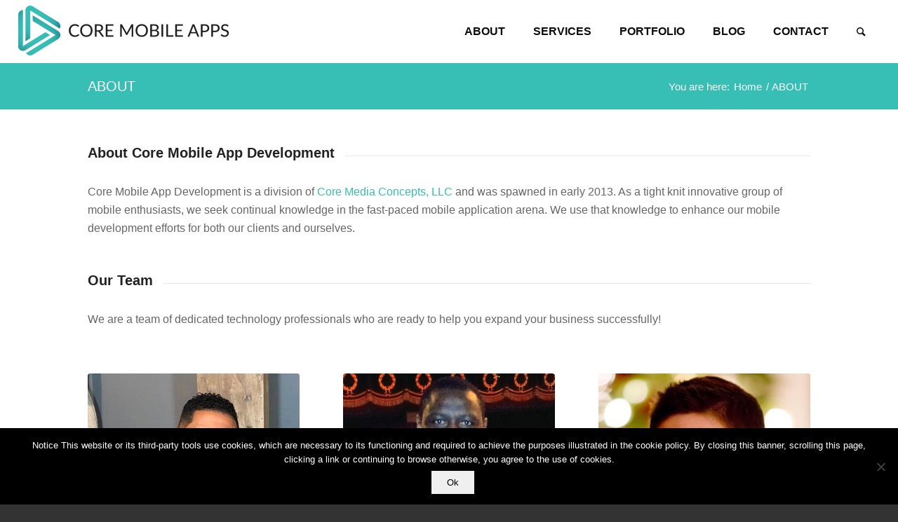

--- FILE ---
content_type: text/html; charset=UTF-8
request_url: https://www.coremobileapps.com/about/
body_size: 22740
content:
<!DOCTYPE html>
<html lang="en-US" prefix="og: https://ogp.me/ns#" class="html_stretched responsive av-preloader-disabled av-default-lightbox  html_header_top html_logo_left html_main_nav_header html_menu_right html_slim html_header_sticky html_header_shrinking html_header_topbar_active html_mobile_menu_phone html_header_searchicon html_content_align_center html_header_unstick_top html_header_stretch html_minimal_header html_av-submenu-hidden html_av-submenu-display-click html_av-overlay-side html_av-overlay-side-classic html_av-submenu-noclone html_entry_id_1195 av-cookies-no-cookie-consent av-no-preview html_text_menu_active">
<head>
<meta charset="UTF-8" />
<meta name="robots" content="index, follow" />


<!-- mobile setting -->
<meta name="viewport" content="width=device-width, initial-scale=1">

<!-- Scripts/CSS and wp_head hook -->
<link href="https://coronabar-53eb.kxcdn.com" rel="preconnect"><link href="https://fonts.googleapis.com" rel="preconnect" crossorigin><link href="https://cdn.statically.io" rel="preconnect"><link href="https://www.bark.com" rel="preconnect"><link href="https://widget.clutch.co" rel="preconnect"><link href="https://www.google.com" rel="preconnect"><link href="https://fonts.gstatic.com" rel="preconnect" crossorigin><link href="https://www.gstatic.com" rel="preconnect"><link href="https://www.google-analytics.com" rel="preconnect"><link href="https://s3-eu-west-1.amazonaws.com" rel="preconnect">
<!-- Search Engine Optimization by Rank Math - https://rankmath.com/ -->
<title>ABOUT - Core Mobile App Development</title>
<meta name="description" content="Core Mobile App Development is a division of Core Media Concepts, LLC and was spawned in early 2013. As a tight knit innovative group of mobile, enthusiasts, we"/>
<meta name="robots" content="follow, index, max-snippet:-1, max-video-preview:-1, max-image-preview:large"/>
<link rel="canonical" href="https://www.coremobileapps.com/about/" />
<meta property="og:locale" content="en_US" />
<meta property="og:type" content="article" />
<meta property="og:title" content="ABOUT - Core Mobile App Development" />
<meta property="og:description" content="Core Mobile App Development is a division of Core Media Concepts, LLC and was spawned in early 2013. As a tight knit innovative group of mobile, enthusiasts, we" />
<meta property="og:url" content="https://www.coremobileapps.com/about/" />
<meta property="og:updated_time" content="2024-07-06T05:48:34+00:00" />
<meta property="article:published_time" content="2013-04-05T16:38:18+00:00" />
<meta property="article:modified_time" content="2024-07-06T05:48:34+00:00" />
<meta name="twitter:card" content="summary_large_image" />
<meta name="twitter:title" content="ABOUT - Core Mobile App Development" />
<meta name="twitter:description" content="Core Mobile App Development is a division of Core Media Concepts, LLC and was spawned in early 2013. As a tight knit innovative group of mobile, enthusiasts, we" />
<meta name="twitter:label1" content="Time to read" />
<meta name="twitter:data1" content="7 minutes" />
<script type="application/ld+json" class="rank-math-schema">{"@context":"https://schema.org","@graph":[{"@type":"Organization","@id":"https://www.coremobileapps.com/#organization","name":"Core Mobile App Development","url":"https://www.coremobileapps.com"},{"@type":"WebSite","@id":"https://www.coremobileapps.com/#website","url":"https://www.coremobileapps.com","publisher":{"@id":"https://www.coremobileapps.com/#organization"},"inLanguage":"en-US"},{"@type":"WebPage","@id":"https://www.coremobileapps.com/about/#webpage","url":"https://www.coremobileapps.com/about/","name":"ABOUT - Core Mobile App Development","datePublished":"2013-04-05T16:38:18+00:00","dateModified":"2024-07-06T05:48:34+00:00","isPartOf":{"@id":"https://www.coremobileapps.com/#website"},"inLanguage":"en-US"},{"@type":"Person","@id":"https://www.coremobileapps.com/author/willmanuel/","name":"Will Manuel","url":"https://www.coremobileapps.com/author/willmanuel/","image":{"@type":"ImageObject","@id":"https://secure.gravatar.com/avatar/aad09b79876ba333a77c901e002603888c9f7febad51f89f575b4cdffefd3661?s=96&amp;d=mm&amp;r=g","url":"https://secure.gravatar.com/avatar/aad09b79876ba333a77c901e002603888c9f7febad51f89f575b4cdffefd3661?s=96&amp;d=mm&amp;r=g","caption":"Will Manuel","inLanguage":"en-US"},"worksFor":{"@id":"https://www.coremobileapps.com/#organization"}},{"@type":"Article","headline":"ABOUT - Core Mobile App Development","datePublished":"2013-04-05T16:38:18+00:00","dateModified":"2024-07-06T05:48:34+00:00","author":{"@id":"https://www.coremobileapps.com/author/willmanuel/","name":"Will Manuel"},"publisher":{"@id":"https://www.coremobileapps.com/#organization"},"description":"Core Mobile App Development is a division of Core Media Concepts, LLC and was spawned in early 2013. As a tight knit innovative group of mobile, enthusiasts, we","name":"ABOUT - Core Mobile App Development","@id":"https://www.coremobileapps.com/about/#richSnippet","isPartOf":{"@id":"https://www.coremobileapps.com/about/#webpage"},"inLanguage":"en-US","mainEntityOfPage":{"@id":"https://www.coremobileapps.com/about/#webpage"}}]}</script>
<!-- /Rank Math WordPress SEO plugin -->

<link rel="alternate" type="application/rss+xml" title="Core Mobile App Development &raquo; Feed" href="https://www.coremobileapps.com/feed/" />
<link rel="alternate" type="application/rss+xml" title="Core Mobile App Development &raquo; Comments Feed" href="https://www.coremobileapps.com/comments/feed/" />
<link rel="alternate" title="oEmbed (JSON)" type="application/json+oembed" href="https://www.coremobileapps.com/wp-json/oembed/1.0/embed?url=https%3A%2F%2Fwww.coremobileapps.com%2Fabout%2F" />
<link rel="alternate" title="oEmbed (XML)" type="text/xml+oembed" href="https://www.coremobileapps.com/wp-json/oembed/1.0/embed?url=https%3A%2F%2Fwww.coremobileapps.com%2Fabout%2F&#038;format=xml" />
		<!-- This site uses the Google Analytics by MonsterInsights plugin v9.11.0 - Using Analytics tracking - https://www.monsterinsights.com/ -->
							<script  data-cfasync="false" data-wpfc-render="false" type="text/javascript" async data-type="lazy" data-src="//www.googletagmanager.com/gtag/js?id=G-RWGXGPET3Y"></script>
			<script data-cfasync="false" data-wpfc-render="false" type="text/javascript" data-type="lazy" data-src="[data-uri]"></script>
							<!-- / Google Analytics by MonsterInsights -->
		
<!-- google webfont font replacement -->

			<script type='text/javascript' data-type="lazy" data-src="[data-uri]"></script>
			<style id='wp-img-auto-sizes-contain-inline-css' type='text/css'>
img:is([sizes=auto i],[sizes^="auto," i]){contain-intrinsic-size:3000px 1500px}
/*# sourceURL=wp-img-auto-sizes-contain-inline-css */
</style>
<link rel='stylesheet' id='fluentform-elementor-widget-css' href='https://www.coremobileapps.com/wp-content/plugins/fluentform/assets/css/fluent-forms-elementor-widget.css?ver=6.1.12' type='text/css' media='all' />
<style id='wp-emoji-styles-inline-css' type='text/css'>

	img.wp-smiley, img.emoji {
		display: inline !important;
		border: none !important;
		box-shadow: none !important;
		height: 1em !important;
		width: 1em !important;
		margin: 0 0.07em !important;
		vertical-align: -0.1em !important;
		background: none !important;
		padding: 0 !important;
	}
/*# sourceURL=wp-emoji-styles-inline-css */
</style>
<link rel='stylesheet' id='wpzoom-social-icons-block-style-css' href='https://www.coremobileapps.com/wp-content/plugins/social-icons-widget-by-wpzoom/block/dist/style-wpzoom-social-icons.css?ver=4.5.3' type='text/css' media='all' />
<link rel='stylesheet' id='contact-form-7-css' href='https://www.coremobileapps.com/wp-content/plugins/contact-form-7/includes/css/styles.css?ver=6.1.4' type='text/css' media='all' />
<link rel='stylesheet' id='cookie-notice-front-css' href='https://www.coremobileapps.com/wp-content/plugins/cookie-notice/css/front.min.css?ver=2.5.11' type='text/css' media='all' />
<link rel='stylesheet' id='wpzoom-social-icons-socicon-css' href='https://www.coremobileapps.com/wp-content/plugins/social-icons-widget-by-wpzoom/assets/css/wpzoom-socicon.css?ver=1767246041' type='text/css' media='all' />
<link rel='stylesheet' id='wpzoom-social-icons-genericons-css' href='https://www.coremobileapps.com/wp-content/plugins/social-icons-widget-by-wpzoom/assets/css/genericons.css?ver=1767246041' type='text/css' media='all' />
<link rel='stylesheet' id='wpzoom-social-icons-academicons-css' href='https://www.coremobileapps.com/wp-content/plugins/social-icons-widget-by-wpzoom/assets/css/academicons.min.css?ver=1767246041' type='text/css' media='all' />
<link rel='stylesheet' id='wpzoom-social-icons-font-awesome-3-css' href='https://www.coremobileapps.com/wp-content/plugins/social-icons-widget-by-wpzoom/assets/css/font-awesome-3.min.css?ver=1767246041' type='text/css' media='all' />
<link rel='stylesheet' id='dashicons-css' href='https://www.coremobileapps.com/wp-includes/css/dashicons.min.css?ver=6.9' type='text/css' media='all' />
<link rel='stylesheet' id='wpzoom-social-icons-styles-css' href='https://www.coremobileapps.com/wp-content/plugins/social-icons-widget-by-wpzoom/assets/css/wpzoom-social-icons-styles.css?ver=1767246041' type='text/css' media='all' />
<link rel='stylesheet' id='elementor-frontend-css' href='https://www.coremobileapps.com/wp-content/plugins/elementor/assets/css/frontend.min.css?ver=3.34.0' type='text/css' media='all' />
<link rel='stylesheet' id='eael-general-css' href='https://www.coremobileapps.com/wp-content/plugins/essential-addons-for-elementor-lite/assets/front-end/css/view/general.min.css?ver=6.5.8' type='text/css' media='all' />
<link rel='preload' as='font'  id='wpzoom-social-icons-font-academicons-woff2-css' href='https://www.coremobileapps.com/wp-content/plugins/social-icons-widget-by-wpzoom/assets/font/academicons.woff2?v=1.9.2'  type='font/woff2' crossorigin />
<link rel='preload' as='font'  id='wpzoom-social-icons-font-fontawesome-3-woff2-css' href='https://www.coremobileapps.com/wp-content/plugins/social-icons-widget-by-wpzoom/assets/font/fontawesome-webfont.woff2?v=4.7.0'  type='font/woff2' crossorigin />
<link rel='preload' as='font'  id='wpzoom-social-icons-font-genericons-woff-css' href='https://www.coremobileapps.com/wp-content/plugins/social-icons-widget-by-wpzoom/assets/font/Genericons.woff'  type='font/woff' crossorigin />
<link rel='preload' as='font'  id='wpzoom-social-icons-font-socicon-woff2-css' href='https://www.coremobileapps.com/wp-content/plugins/social-icons-widget-by-wpzoom/assets/font/socicon.woff2?v=4.5.3'  type='font/woff2' crossorigin />
<link rel='stylesheet' id='avia-merged-styles-css' href='https://www.coremobileapps.com/wp-content/uploads/dynamic_avia/avia-merged-styles-1e284547fa4ef3a54ef96c5f3d36beb3---5fdcb0e28e606.css' type='text/css' media='all' />
<script type="text/javascript" src="https://www.coremobileapps.com/wp-includes/js/jquery/jquery.min.js?ver=3.7.1" id="jquery-core-js"></script>
<script type="text/javascript" src="https://www.coremobileapps.com/wp-includes/js/jquery/jquery-migrate.min.js?ver=3.4.1" id="jquery-migrate-js"></script>
<script type="text/javascript" id="monsterinsights-frontend-script-js" async="async" data-wp-strategy="async" data-type="lazy" data-src="https://www.coremobileapps.com/wp-content/plugins/google-analytics-for-wordpress/assets/js/frontend-gtag.min.js?ver=9.11.0"></script>
<script data-cfasync="false" data-wpfc-render="false" type="text/javascript" id='monsterinsights-frontend-script-js-extra'>/* <![CDATA[ */
var monsterinsights_frontend = {"js_events_tracking":"true","download_extensions":"doc,pdf,ppt,zip,xls,docx,pptx,xlsx","inbound_paths":"[]","home_url":"https:\/\/www.coremobileapps.com","hash_tracking":"false","v4_id":"G-RWGXGPET3Y"};/* ]]> */
</script>
<script type="text/javascript" id="cookie-notice-front-js-before">
/* <![CDATA[ */
var cnArgs = {"ajaxUrl":"https:\/\/www.coremobileapps.com\/wp-admin\/admin-ajax.php","nonce":"d837aa1012","hideEffect":"fade","position":"bottom","onScroll":false,"onScrollOffset":100,"onClick":false,"cookieName":"cookie_notice_accepted","cookieTime":2592000,"cookieTimeRejected":2592000,"globalCookie":false,"redirection":false,"cache":false,"revokeCookies":false,"revokeCookiesOpt":"automatic"};

//# sourceURL=cookie-notice-front-js-before
/* ]]> */
</script>
<script type="text/javascript" src="https://www.coremobileapps.com/wp-content/plugins/cookie-notice/js/front.min.js?ver=2.5.11" id="cookie-notice-front-js"></script>
<link rel="https://api.w.org/" href="https://www.coremobileapps.com/wp-json/" /><link rel="alternate" title="JSON" type="application/json" href="https://www.coremobileapps.com/wp-json/wp/v2/pages/1195" /><link rel="EditURI" type="application/rsd+xml" title="RSD" href="https://www.coremobileapps.com/xmlrpc.php?rsd" />
<meta name="generator" content="WordPress 6.9" />
<link rel='shortlink' href='https://www.coremobileapps.com/?p=1195' />
<link rel="profile" href="http://gmpg.org/xfn/11" />
<link rel="alternate" type="application/rss+xml" title="Core Mobile App Development RSS2 Feed" href="https://www.coremobileapps.com/feed/" />
<link rel="pingback" href="https://www.coremobileapps.com/xmlrpc.php" />
<!--[if lt IE 9]><script src="https://www.coremobileapps.com/wp-content/themes/enfold/js/html5shiv.js"></script><![endif]-->
<link rel="icon" href="https://www.coremobileapps.com/wp-content/uploads/favicon.png" type="image/png">
<meta name="generator" content="Elementor 3.34.0; features: e_font_icon_svg, additional_custom_breakpoints; settings: css_print_method-external, google_font-enabled, font_display-auto">
			<style>
				.e-con.e-parent:nth-of-type(n+4):not(.e-lazyloaded):not(.e-no-lazyload),
				.e-con.e-parent:nth-of-type(n+4):not(.e-lazyloaded):not(.e-no-lazyload) * {
					background-image: none !important;
				}
				@media screen and (max-height: 1024px) {
					.e-con.e-parent:nth-of-type(n+3):not(.e-lazyloaded):not(.e-no-lazyload),
					.e-con.e-parent:nth-of-type(n+3):not(.e-lazyloaded):not(.e-no-lazyload) * {
						background-image: none !important;
					}
				}
				@media screen and (max-height: 640px) {
					.e-con.e-parent:nth-of-type(n+2):not(.e-lazyloaded):not(.e-no-lazyload),
					.e-con.e-parent:nth-of-type(n+2):not(.e-lazyloaded):not(.e-no-lazyload) * {
						background-image: none !important;
					}
				}
			</style>
			
<!-- To speed up the rendering and to display the site as fast as possible to the user we include some styles and scripts for above the fold content inline -->
<script type="text/javascript">'use strict';var avia_is_mobile=!1;if(/Android|webOS|iPhone|iPad|iPod|BlackBerry|IEMobile|Opera Mini/i.test(navigator.userAgent)&&'ontouchstart' in document.documentElement){avia_is_mobile=!0;document.documentElement.className+=' avia_mobile '}
else{document.documentElement.className+=' avia_desktop '};document.documentElement.className+=' js_active ';(function(){var e=['-webkit-','-moz-','-ms-',''],n='';for(var t in e){if(e[t]+'transform' in document.documentElement.style){document.documentElement.className+=' avia_transform ';n=e[t]+'transform'};if(e[t]+'perspective' in document.documentElement.style)document.documentElement.className+=' avia_transform3d '};if(typeof document.getElementsByClassName=='function'&&typeof document.documentElement.getBoundingClientRect=='function'&&avia_is_mobile==!1){if(n&&window.innerHeight>0){setTimeout(function(){var e=0,o={},a=0,t=document.getElementsByClassName('av-parallax'),i=window.pageYOffset||document.documentElement.scrollTop;for(e=0;e<t.length;e++){t[e].style.top='0px';o=t[e].getBoundingClientRect();a=Math.ceil((window.innerHeight+i-o.top)*0.3);t[e].style[n]='translate(0px, '+a+'px)';t[e].style.top='auto';t[e].className+=' enabled-parallax '}},50)}}})();</script><style id="sccss">/* Enter Your Custom CSS Here */
.title_container .breadcrumb{
  font-size:15px !important;
}
.title_container .main-title{
  font-size:20px !important;
}
.cn-button.bootstrap{
  background: #37bfb6;
}</style><style type='text/css'>
@font-face {font-family: 'entypo-fontello'; font-weight: normal; font-style: normal; font-display: auto;
src: url('https://www.coremobileapps.com/wp-content/themes/enfold/config-templatebuilder/avia-template-builder/assets/fonts/entypo-fontello.woff2') format('woff2'),
url('https://www.coremobileapps.com/wp-content/themes/enfold/config-templatebuilder/avia-template-builder/assets/fonts/entypo-fontello.woff') format('woff'),
url('https://www.coremobileapps.com/wp-content/themes/enfold/config-templatebuilder/avia-template-builder/assets/fonts/entypo-fontello.ttf') format('truetype'), 
url('https://www.coremobileapps.com/wp-content/themes/enfold/config-templatebuilder/avia-template-builder/assets/fonts/entypo-fontello.svg#entypo-fontello') format('svg'),
url('https://www.coremobileapps.com/wp-content/themes/enfold/config-templatebuilder/avia-template-builder/assets/fonts/entypo-fontello.eot'),
url('https://www.coremobileapps.com/wp-content/themes/enfold/config-templatebuilder/avia-template-builder/assets/fonts/entypo-fontello.eot?#iefix') format('embedded-opentype');
} #top .avia-font-entypo-fontello, body .avia-font-entypo-fontello, html body [data-av_iconfont='entypo-fontello']:before{ font-family: 'entypo-fontello'; }
</style>

<!--
Debugging Info for Theme support: 

Theme: Enfold
Version: 4.7.6.4
Installed: enfold
AviaFramework Version: 5.0
AviaBuilder Version: 4.7.6.4
aviaElementManager Version: 1.0.1
ML:256-PU:125-PLA:24
WP:6.9
Compress: CSS:all theme files - JS:all theme files
Updates: enabled - deprecated Envato API - register Envato Token
PLAu:21
-->
</head>




<body id="top" class="wp-singular page-template-default page page-id-1195 wp-theme-enfold  rtl_columns stretched lato cookies-not-set elementor-default elementor-kit-4079" itemscope="itemscope" itemtype="https://schema.org/WebPage" >

	
	<div id='wrap_all'>

	
<header id='header' class='all_colors header_color light_bg_color  av_header_top av_logo_left av_main_nav_header av_menu_right av_slim av_header_sticky av_header_shrinking av_header_stretch av_mobile_menu_phone av_header_searchicon av_header_unstick_top av_minimal_header av_bottom_nav_disabled  av_alternate_logo_active av_header_border_disabled'  role="banner" itemscope="itemscope" itemtype="https://schema.org/WPHeader" >

		<div id='header_meta' class='container_wrap container_wrap_meta  av_secondary_right av_extra_header_active av_entry_id_1195'>
		
			      <div class='container'>
			      			      </div>
		</div>

		<div  id='header_main' class='container_wrap container_wrap_logo'>
	
        <div class='container av-logo-container'><div class='inner-container'><span class='logo'><a href='https://www.coremobileapps.com/'><img height="100" width="300" src='[data-uri]' alt='Core Mobile App Development' title='' data-loading="lazy" data-src="https://www.coremobileapps.com/wp-content/uploads/3-300x71.png" /></a></span><nav class='main_menu' data-selectname='Select a page'  role="navigation" itemscope="itemscope" itemtype="https://schema.org/SiteNavigationElement" ><div class="avia-menu av-main-nav-wrap"><ul id="avia-menu" class="menu av-main-nav"><li id="menu-item-1359" class="menu-item menu-item-type-post_type menu-item-object-page current-menu-item page_item page-item-1195 current_page_item menu-item-top-level menu-item-top-level-1"><a href="https://www.coremobileapps.com/about/" itemprop="url"><span class="avia-bullet"></span><span class="avia-menu-text">ABOUT</span><span class="avia-menu-fx"><span class="avia-arrow-wrap"><span class="avia-arrow"></span></span></span></a></li>
<li id="menu-item-1882" class="menu-item menu-item-type-custom menu-item-object-custom menu-item-has-children menu-item-top-level menu-item-top-level-2"><a href="#" itemprop="url"><span class="avia-bullet"></span><span class="avia-menu-text">SERVICES</span><span class="avia-menu-fx"><span class="avia-arrow-wrap"><span class="avia-arrow"></span></span></span></a>


<ul class="sub-menu">
	<li id="menu-item-1556" class="menu-item menu-item-type-post_type menu-item-object-page"><a href="https://www.coremobileapps.com/mobile-app-development/" itemprop="url"><span class="avia-bullet"></span><span class="avia-menu-text">Mobile App Development</span></a></li>
	<li id="menu-item-4480" class="menu-item menu-item-type-post_type menu-item-object-page"><a href="https://www.coremobileapps.com/media-publishing/" itemprop="url"><span class="avia-bullet"></span><span class="avia-menu-text">Media Publishing</span></a></li>
	<li id="menu-item-3400" class="menu-item menu-item-type-post_type menu-item-object-page"><a href="https://www.coremobileapps.com/search-engine-optimization/" itemprop="url"><span class="avia-bullet"></span><span class="avia-menu-text">Search Engine Optimization</span></a></li>
	<li id="menu-item-1414" class="menu-item menu-item-type-post_type menu-item-object-page"><a href="https://www.coremobileapps.com/mobile-responsive-web-design/" itemprop="url"><span class="avia-bullet"></span><span class="avia-menu-text">Mobile Responsive Web Design</span></a></li>
</ul>
</li>
<li id="menu-item-1991" class="menu-item menu-item-type-post_type menu-item-object-page menu-item-top-level menu-item-top-level-3"><a href="https://www.coremobileapps.com/portfolio/" itemprop="url"><span class="avia-bullet"></span><span class="avia-menu-text">PORTFOLIO</span><span class="avia-menu-fx"><span class="avia-arrow-wrap"><span class="avia-arrow"></span></span></span></a></li>
<li id="menu-item-1531" class="menu-item menu-item-type-post_type menu-item-object-page menu-item-mega-parent  menu-item-top-level menu-item-top-level-4"><a href="https://www.coremobileapps.com/blog/" itemprop="url"><span class="avia-bullet"></span><span class="avia-menu-text">BLOG</span><span class="avia-menu-fx"><span class="avia-arrow-wrap"><span class="avia-arrow"></span></span></span></a></li>
<li id="menu-item-1361" class="menu-item menu-item-type-post_type menu-item-object-page menu-item-top-level menu-item-top-level-5"><a href="https://www.coremobileapps.com/contact/" itemprop="url"><span class="avia-bullet"></span><span class="avia-menu-text">CONTACT</span><span class="avia-menu-fx"><span class="avia-arrow-wrap"><span class="avia-arrow"></span></span></span></a></li>
<li id="menu-item-search" class="noMobile menu-item menu-item-search-dropdown menu-item-avia-special"><a aria-label="Search" href="?s=" rel="nofollow" data-avia-search-tooltip="&lt;form role=&quot;search&quot; action=&quot;https://www.coremobileapps.com/&quot; id=&quot;searchform&quot; method=&quot;get&quot; class=&quot;&quot;&gt;	&lt;div&gt;		&lt;input type=&quot;submit&quot; value=&quot;&quot; id=&quot;searchsubmit&quot; class=&quot;button avia-font-entypo-fontello&quot; /&gt;		&lt;input type=&quot;text&quot; id=&quot;s&quot; name=&quot;s&quot; value=&quot;&quot; placeholder=&#039;Search&#039; /&gt;			&lt;/div&gt;&lt;/form&gt;" aria-hidden='false' data-av_icon='' data-av_iconfont='entypo-fontello'><span class="avia_hidden_link_text">Search</span></a></li><li class="av-burger-menu-main menu-item-avia-special">
	        			<a href="#" aria-label="Menu" aria-hidden="false">
							<span class="av-hamburger av-hamburger--spin av-js-hamburger">
								<span class="av-hamburger-box">
						          <span class="av-hamburger-inner"></span>
						          <strong>Menu</strong>
								</span>
							</span>
							<span class="avia_hidden_link_text">Menu</span>
						</a>
	        		   </li></ul></div></nav></div> </div> 
		<!-- end container_wrap-->
		</div>
		<div class='header_bg'></div>

<!-- end header -->
</header>
		
	<div id='main' class='all_colors' data-scroll-offset='88'>

	<div class='stretch_full container_wrap alternate_color light_bg_color title_container'><div class='container'><h1 class='main-title entry-title'><a href='https://www.coremobileapps.com/about/' rel='bookmark' title='Permanent Link: ABOUT'  itemprop="headline" >ABOUT</a></h1><div class="breadcrumb breadcrumbs avia-breadcrumbs"><div class="breadcrumb-trail" ><span class="trail-before"><span class="breadcrumb-title">You are here:</span></span> <span  itemscope="itemscope" itemtype="https://schema.org/BreadcrumbList" ><span  itemscope="itemscope" itemtype="https://schema.org/ListItem" itemprop="itemListElement" ><a itemprop="url" href="https://www.coremobileapps.com" title="Core Mobile App Development" rel="home" class="trail-begin"><span itemprop="name">Home</span></a><span itemprop="position" class="hidden">1</span></span></span> <span class="sep">/</span> <span class="trail-end">ABOUT</span></div></div></div></div><div   class='main_color container_wrap_first container_wrap fullsize' style=' '  ><div class='container' ><main  role="main" itemprop="mainContentOfPage"  class='template-page content  av-content-full alpha units'><div class='post-entry post-entry-type-page post-entry-1195'><div class='entry-content-wrapper clearfix'><div  style='padding-bottom:10px; ' class='av-special-heading av-special-heading-h3    avia-builder-el-0  el_before_av_textblock  avia-builder-el-first'><h3 class='av-special-heading-tag'  itemprop="headline"  >About Core Mobile App Development</h3><div class='special-heading-border'><div class='special-heading-inner-border' ></div></div></div>
<section class="av_textblock_section"  itemscope="itemscope" itemtype="https://schema.org/CreativeWork" ><div class='avia_textblock'   itemprop="text" ><p>Core Mobile App Development is a division of <a title="Core Media Concepts" href="http://coremediaconcepts.com" target="_blank" rel="noopener noreferrer">Core Media Concepts, LLC</a> and was spawned in early 2013. As a tight knit innovative group of mobile enthusiasts, we seek continual knowledge in the fast-paced mobile application arena. We use that knowledge to enhance our mobile development efforts for both our clients and ourselves.</p>
</div></section>
<div  style='padding-bottom:10px; ' class='av-special-heading av-special-heading-h3    avia-builder-el-2  el_after_av_textblock  el_before_av_textblock'><h3 class='av-special-heading-tag'  itemprop="headline"  >Our Team</h3><div class='special-heading-border'><div class='special-heading-inner-border' ></div></div></div>
<section class="av_textblock_section"  itemscope="itemscope" itemtype="https://schema.org/CreativeWork" ><div class='avia_textblock'   itemprop="text" ><p>We are a team of dedicated technology professionals who are ready to help you expand your business successfully!</p>
</div></section>
<div class="flex_column av_one_third  flex_column_div first  avia-builder-el-4  el_after_av_textblock  el_before_av_one_third  column-top-margin" ><section  class='avia-team-member   avia-builder-el-5  avia-builder-el-no-sibling'  itemscope="itemscope" itemtype="https://schema.org/Person" ><div class='team-img-container'><img class='wp-image-3296 avia-img-lazy-loading-not-3296 avia_image avia_image_team' src='[data-uri]' alt='Will M.'  itemprop="image" data-loading="lazy" data-src="https://www.coremobileapps.com/wp-content/uploads/cma-about.jpg"  /></div><h3 class='team-member-name'    itemprop="name" >Will M.</h3><div class='team-member-job-title'   itemprop="jobTitle" >President</div><span class='hidden team-member-affiliation'  itemprop="affiliation" >Core Mobile App Development</span></section></div>
<div class="flex_column av_one_third  flex_column_div av-zero-column-padding   avia-builder-el-6  el_after_av_one_third  el_before_av_one_third  column-top-margin" style='border-radius:0px; '><section  class='avia-team-member   avia-builder-el-7  avia-builder-el-no-sibling'  itemscope="itemscope" itemtype="https://schema.org/Person" ><div class='team-img-container'><img class='wp-image-2527 avia-img-lazy-loading-not-2527 avia_image avia_image_team' src='[data-uri]' alt='Michael Fiifi D.'  itemprop="image" data-loading="lazy" data-src="https://www.coremobileapps.com/wp-content/uploads/fiifi-headshot-e1531276796683.jpg"  /></div><h3 class='team-member-name'    itemprop="name" >Michael Fiifi D.</h3><div class='team-member-job-title'   itemprop="jobTitle" >VP - Product(Web & Mobile)</div><span class='hidden team-member-affiliation'  itemprop="affiliation" >Core Mobile App Development</span></section></div>
<div class="flex_column av_one_third  flex_column_div av-zero-column-padding   avia-builder-el-8  el_after_av_one_third  el_before_av_one_third  column-top-margin" style='border-radius:0px; '><section  class='avia-team-member   avia-builder-el-9  avia-builder-el-no-sibling'  itemscope="itemscope" itemtype="https://schema.org/Person" ><div class='team-img-container'><img class='wp-image-2473 avia-img-lazy-loading-not-2473 avia_image avia_image_team' src='[data-uri]' alt='Luke R.'  itemprop="image" data-loading="lazy" data-src="https://www.coremobileapps.com/wp-content/uploads/luke-robins.jpg"  /></div><h3 class='team-member-name'    itemprop="name" >Luke R.</h3><div class='team-member-job-title'   itemprop="jobTitle" >Sr. Web App Developer</div><span class='hidden team-member-affiliation'  itemprop="affiliation" >Core Mobile App Development</span></section></div>
<div class="flex_column av_one_third  flex_column_div av-zero-column-padding first  avia-builder-el-10  el_after_av_one_third  el_before_av_one_third  column-top-margin" style='border-radius:0px; '><section  class='avia-team-member   avia-builder-el-11  avia-builder-el-no-sibling'  itemscope="itemscope" itemtype="https://schema.org/Person" ><div class='team-img-container'><img class='wp-image-2468 avia-img-lazy-loading-not-2468 avia_image avia_image_team' src='[data-uri]' alt='Josh L.'  itemprop="image" data-loading="lazy" data-src="https://www.coremobileapps.com/wp-content/uploads/josh-lewis-2.jpg"  /></div><h3 class='team-member-name'    itemprop="name" >Josh L.</h3><div class='team-member-job-title'   itemprop="jobTitle" >Sr Mobile App Developer</div><span class='hidden team-member-affiliation'  itemprop="affiliation" >Core Mobile App Development</span></section></div>
<div class="flex_column av_one_third  flex_column_div av-zero-column-padding   avia-builder-el-12  el_after_av_one_third  el_before_av_one_third  column-top-margin" style='border-radius:0px; '><section  class='avia-team-member   avia-builder-el-13  avia-builder-el-no-sibling'  itemscope="itemscope" itemtype="https://schema.org/Person" ><div class='team-img-container'><img class='wp-image-2805 avia-img-lazy-loading-not-2805 avia_image avia_image_team' src='[data-uri]' alt='Ile J.'  itemprop="image" data-loading="lazy" data-src="https://www.coremobileapps.com/wp-content/uploads/ile-profile.jpg"  /></div><h3 class='team-member-name'    itemprop="name" >Ile J.</h3><div class='team-member-job-title'   itemprop="jobTitle" >Mobile UI/UX Specialist</div><span class='hidden team-member-affiliation'  itemprop="affiliation" >Core Mobile App Development</span></section></div>
<div class="flex_column av_one_third  flex_column_div av-zero-column-padding   avia-builder-el-14  el_after_av_one_third  el_before_av_one_third  column-top-margin" style='border-radius:0px; '><section  class='avia-team-member   avia-builder-el-15  avia-builder-el-no-sibling'  itemscope="itemscope" itemtype="https://schema.org/Person" ><div class='team-img-container'><img class='wp-image-3451 avia-img-lazy-loading-not-3451 avia_image avia_image_team' src='[data-uri]' alt='Fabian R.'  itemprop="image" data-loading="lazy" data-src="https://www.coremobileapps.com/wp-content/uploads/fabian.jpg"  /></div><h3 class='team-member-name'    itemprop="name" >Fabian R.</h3><div class='team-member-job-title'   itemprop="jobTitle" >Creative Director</div><span class='hidden team-member-affiliation'  itemprop="affiliation" >Core Mobile App Development</span></section></div>
<div class="flex_column av_one_third  flex_column_div av-zero-column-padding first  avia-builder-el-16  el_after_av_one_third  el_before_av_one_third  column-top-margin" style='border-radius:0px; '><section  class='avia-team-member   avia-builder-el-17  avia-builder-el-no-sibling'  itemscope="itemscope" itemtype="https://schema.org/Person" ><div class='team-img-container'><img class='wp-image-3391 avia-img-lazy-loading-not-3391 avia_image avia_image_team' src='[data-uri]' alt='Carrie S.'  itemprop="image" data-loading="lazy" data-src="https://www.coremobileapps.com/wp-content/uploads/carrie-pro-1.jpg"  /></div><h3 class='team-member-name'    itemprop="name" >Carrie S.</h3><div class='team-member-job-title'   itemprop="jobTitle" >Digital Content Strategist</div><span class='hidden team-member-affiliation'  itemprop="affiliation" >Core Mobile App Development</span></section></div>
<div class="flex_column av_one_third  flex_column_div av-zero-column-padding   avia-builder-el-18  el_after_av_one_third  el_before_av_one_third  column-top-margin" style='border-radius:0px; '><section  class='avia-team-member   avia-builder-el-19  avia-builder-el-no-sibling'  itemscope="itemscope" itemtype="https://schema.org/Person" ><div class='team-img-container'><img class='wp-image-3288 avia-img-lazy-loading-not-3288 avia_image avia_image_team' src='[data-uri]' alt='Dennis P.'  itemprop="image" data-loading="lazy" data-src="https://www.coremobileapps.com/wp-content/uploads/Screen-Shot-2018-07-10-at-10.25.50-PM-300x294.png"  /></div><h3 class='team-member-name'    itemprop="name" >Dennis P.</h3><div class='team-member-job-title'   itemprop="jobTitle" >Business Dev Specialist</div><span class='hidden team-member-affiliation'  itemprop="affiliation" >Core Mobile App Development</span></section></div>
<div class="flex_column av_one_third  flex_column_div av-zero-column-padding   avia-builder-el-20  el_after_av_one_third  el_before_av_two_third  column-top-margin" style='border-radius:0px; '><section  class='avia-team-member   avia-builder-el-21  avia-builder-el-no-sibling'  itemscope="itemscope" itemtype="https://schema.org/Person" ><div class='team-img-container'><img class='wp-image-2526 avia-img-lazy-loading-not-2526 avia_image avia_image_team' src='[data-uri]' alt='Jessica C.'  itemprop="image" data-loading="lazy" data-src="https://www.coremobileapps.com/wp-content/uploads/jessica-c.jpg"  /></div><h3 class='team-member-name'    itemprop="name" >Jessica C.</h3><div class='team-member-job-title'   itemprop="jobTitle" >Web UI/UX Design Specialist</div><span class='hidden team-member-affiliation'  itemprop="affiliation" >Core Mobile App Development</span></section></div>
<div class="flex_column av_two_third  flex_column_div first  avia-builder-el-22  el_after_av_one_third  el_before_av_one_third  column-top-margin" ><div  style='padding-bottom:10px; ' class='av-special-heading av-special-heading-h3    avia-builder-el-23  el_before_av_textblock  avia-builder-el-first'><h3 class='av-special-heading-tag'  itemprop="headline"  >Where we do business</h3><div class='special-heading-border'><div class='special-heading-inner-border' ></div></div></div>
<section class="av_textblock_section"  itemscope="itemscope" itemtype="https://schema.org/CreativeWork" ><div class='avia_textblock'   itemprop="text" ><p>We have clients all over the United States of America. <a href="https://www.coremobileapps.com/orlando-mobile-app-development/">Core Mobile App Development is based in the middle of the state of Florida(Orlando)</a> and also operates in the <a href="https://www.coremobileapps.com/miami-mobile-app-development/">South Florida(Miami)</a> region. We have recently expanded operations in the Silicon Valley area as well. These areas include <a href="https://www.coremobileapps.com/san-francisco-mobile-app-development/" target="_blank">San Francisco</a>, <a href="https://www.coremobileapps.com/oakland-mobile-app-development/" target="_blank">Oakland</a>, <a href="https://www.coremobileapps.com/san-jose-mobile-app-development/" target="_blank">San Jose</a> and surrounding areas.</p>
</div></section>
<div   class='hr hr-default   avia-builder-el-25  el_after_av_textblock  el_before_av_contact'><span class='hr-inner' ><span class='hr-inner-style'></span></span></div>
<form action="https://www.coremobileapps.com/about/" method="post"  class="avia_ajax_form av-form-labels-visible   avia-builder-el-26  el_after_av_hr  avia-builder-el-last" data-avia-form-id="1" data-avia-redirect='' ><h3 class=''>Want to know more, just ask!</h3><fieldset><p class='first_form  form_element form_fullwidth' id='element_avia_1_1'><label for="avia_1_1">Name <abbr class="required" title="required">*</abbr></label> <input name="avia_1_1" class="text_input is_empty" type="text" id="avia_1_1" value="" /></p><p class='first_form  form_element form_fullwidth' id='element_avia_2_1'><label for="avia_2_1">E-Mail <abbr class="required" title="required">*</abbr></label> <input name="avia_2_1" class="text_input is_email" type="text" id="avia_2_1" value="" /></p><p class='first_form  form_element form_fullwidth' id='element_avia_3_1'><label for="avia_3_1" class="textare_label hidden textare_label_avia_3_1">Message <abbr class="required" title="required">*</abbr></label><textarea  name="avia_3_1" class="text_area is_empty" cols="40" rows="7" id="avia_3_1" ></textarea></p><p class="hidden"><input type="text" name="avia_4_1" class="hidden" id="avia_4_1" value="" /></p><p class='form_element form_fullwidth' id='element_avia_5_1'><span class='value_verifier_label'>3 + 4 = ?</span><input name="avia_5_1_verifier" type="hidden" id="avia_5_1_verifier" value="346577786"/><label for="avia_5_1">Please prove that you are human by solving the equation <abbr class="required" title="required">*</abbr></label><input name="avia_5_1" class="text_input captcha" type="text" id="avia_5_1" value=""/></p><p class="form_element"><input type="hidden" value="1" name="avia_generated_form1" /><input type="submit" value="Submit" class="button"  data-sending-label="Sending"/></p></fieldset></form><div id="ajaxresponse_1" class="ajaxresponse ajaxresponse_1 hidden"></div></div>
<div class="flex_column av_one_third  flex_column_div av-zero-column-padding   avia-builder-el-27  el_after_av_two_third  avia-builder-el-last  column-top-margin" style='border-radius:0px; '><div  style='padding-bottom:15px; ' class='av-special-heading av-special-heading-h3    avia-builder-el-28  el_before_av_progress  avia-builder-el-first'><h3 class='av-special-heading-tag'  itemprop="headline"  >Our specialization</h3><div class='special-heading-border'><div class='special-heading-inner-border' ></div></div></div>
<div  class='avia-progress-bar-container  av-mini-hide avia_animate_when_almost_visible  avia-builder-el-29  el_after_av_heading  el_before_av_hr  av-striped-bar av-animated-bar'><div class='avia-progress-bar theme-color-bar icon-bar-no'><div class='progressbar-title-wrap'><div class='progressbar-icon'><span class='progressbar-char' aria-hidden='true' data-av_icon='' data-av_iconfont='entypo-fontello'></span></div><div class='progressbar-title'>Mobile App Development</div></div><div class='progress' ><div class='bar-outer'><div class='bar' style='width: 100%' data-progress='100'></div></div></div></div><div class='avia-progress-bar theme-color-bar icon-bar-no'><div class='progressbar-title-wrap'><div class='progressbar-icon'><span class='progressbar-char' aria-hidden='true' data-av_icon='' data-av_iconfont='entypo-fontello'></span></div><div class='progressbar-title'>Responsive Web Design</div></div><div class='progress' ><div class='bar-outer'><div class='bar' style='width: 100%' data-progress='100'></div></div></div></div><div class='avia-progress-bar theme-color-bar icon-bar-no'><div class='progressbar-title-wrap'><div class='progressbar-icon'><span class='progressbar-char' aria-hidden='true' data-av_icon='' data-av_iconfont='entypo-fontello'></span></div><div class='progressbar-title'>HTML5</div></div><div class='progress' ><div class='bar-outer'><div class='bar' style='width: 100%' data-progress='100'></div></div></div></div><div class='avia-progress-bar theme-color-bar icon-bar-no'><div class='progressbar-title-wrap'><div class='progressbar-icon'><span class='progressbar-char' aria-hidden='true' data-av_icon='' data-av_iconfont='entypo-fontello'></span></div><div class='progressbar-title'>CSS</div></div><div class='progress' ><div class='bar-outer'><div class='bar' style='width: 90%' data-progress='90'></div></div></div></div><div class='avia-progress-bar blue-bar icon-bar-no'><div class='progressbar-title-wrap'><div class='progressbar-icon'><span class='progressbar-char' aria-hidden='true' data-av_icon='' data-av_iconfont='entypo-fontello'></span></div><div class='progressbar-title'>Javascript</div></div><div class='progress' ><div class='bar-outer'><div class='bar' style='width: 90%' data-progress='90'></div></div></div></div><div class='avia-progress-bar blue-bar icon-bar-no'><div class='progressbar-title-wrap'><div class='progressbar-icon'><span class='progressbar-char' aria-hidden='true' data-av_icon='' data-av_iconfont='entypo-fontello'></span></div><div class='progressbar-title'>PHP</div></div><div class='progress' ><div class='bar-outer'><div class='bar' style='width: 90%' data-progress='90'></div></div></div></div></div>
<div   class='hr hr-short hr-center   avia-builder-el-30  el_after_av_progress  el_before_av_textblock'><span class='hr-inner' ><span class='hr-inner-style'></span></span></div>
<section class="av_textblock_section"  itemscope="itemscope" itemtype="https://schema.org/CreativeWork" ><div class='avia_textblock'   itemprop="text" ><p><strong>Our Florida regions include:</strong></p>
<ul>
<li><a href="/miami-mobile-app-development/" target="_blank" rel="noopener">Miami, Florida</a><br />
(Brickell, Downtown Miami and Miami Beach areas)</li>
<li><a href="/orlando-mobile-app-development/" target="_blank" rel="noopener">Orlando, Florida</a></li>
<li><a title="Lake Mary Mobile App Development" href="https://www.coremobileapps.com/lake-mary-mobile-app-development/" target="_blank" rel="noopener">Lake Mary, Florida</a></li>
<li><a href="https://www.coremobileapps.com/mobile-app-development-tampa/">Tampa, Florida</a></li>
<li><a href="https://www.coremobileapps.com/mobile-app-development-jacksonville-fl/">Jacksonville, Florida</a></li>
<li>West Palm Beach, Florida</li>
<li><a href="https://www.coremobileapps.com/mobile-app-development-fort-lauderdale/">Ft. Lauderdale, Florida</a></li>
<li><a href="https://www.coremobileapps.com/mobile-app-development-crestview-fl/">Crestview, Florida</a></li>
<li><a href="https://www.coremobileapps.com/mobile-app-development-pensacola-fl/">Pensacola, Florida</a></li>
<li><a href="https://www.coremobileapps.com/mobile-app-development-destin-fl/">Destin, Florida</a></li>
</ul>
<p><strong>Our Georgia region currently includes:</strong></p>
<ul>
<li><a title="Atlanta Mobile App Development" href="https://www.coremobileapps.com/atlanta-mobile-app-development/" target="_blank" rel="noopener">Atlanta, Georgia</a></li>
<li>Alpharetta, Georgia</li>
<li>Duluth, Georgia</li>
<li>Roswell, Georgia</li>
</ul>
<p><strong>Our California region currently includes:</strong></p>
<ul>
<li><a href="https://www.coremobileapps.com/san-francisco-mobile-app-development/" target="_blank" rel="noopener">San Francisco, California</a></li>
<li><a href="https://www.coremobileapps.com/san-jose-mobile-app-development/" target="_blank" rel="noopener">San Jose, California</a></li>
<li><a href="https://www.coremobileapps.com/oakland-mobile-app-development/" target="_blank" rel="noopener">Oakland, California</a></li>
</ul>
</div></section></div>
</div></div></main><!-- close content main element --> <!-- section close by builder template -->		</div><!--end builder template--></div><!-- close default .container_wrap element -->						<div class='container_wrap footer_color' id='footer'>

					<div class='container'>

						<div class='flex_column av_one_third  first el_before_av_one_third'><section id="custom_html-5" class="widget_text widget clearfix widget_custom_html"><div class="textwidget custom-html-widget"><a href="https://www.designrush.com/agency/website-design-development/florida/orlando"><img src="[data-uri]" data-loading="lazy" data-src="/wp-content/uploads/51.00-Design-Rush-Accredited-Badge3.png"/></a>
<br><br>

<script type="text/javascript" data-type="lazy" data-src="https://widget.clutch.co/static/js/widget.js"></script> <div class="clutch-widget" data-url="https://widget.clutch.co" data-widget-type="2" data-height="50" data-darkbg="1" data-clutchcompany-id="16883"></div>
<br>
<a href="https://www.bark.com/en/company/cmc--core-mobile-apps/wN9dG/" target="_blank" class="bark-widget" data-type="reviews" data-id="wN9dG" data-image="large-navy" data-version="2.0">CMC | Core Mobile Apps</a><script type="text/javascript" src="https://www.bark.com/js/widgets.min.js" defer=""></script>

<a href="https://clutch.co/app-developers/orlando" target="_blank"><img width="200" src="[data-uri]" data-loading="lazy" data-src="/wp-content/uploads/clutch-badge.png" /> </a>

<br>
<a href="https://www.kumulos.com/2019/05/15/top-mobile-app-development-companies-in-florida-2019/"><img src="[data-uri]" data-loading="lazy" data-src="/wp-content/uploads/Kumulos_TopMobileAppCo_Florida-2019.png"/></a>

<div><a target="_blank" href="https://www.goodfirms.co/directory/platform/app-development"><img style="width:243px" src="[data-uri]" alt="GoodFirms Badge" data-loading="lazy" data-src="https://assets.goodfirms.co/badges/color-badge/app-development.svg"></a></div>

<img width="200" src="https://www.coremobileapps.com/wp-content/uploads/seo-expert-badge.png"/>

</div><span class="seperator extralight-border"></span></section></div><div class='flex_column av_one_third  el_after_av_one_third  el_before_av_one_third'><section id="newsbox-2" class="widget clearfix newsbox"><h3 class="widgettitle">Latest Posts</h3><ul class="news-wrap image_size_widget"><li class="news-content post-format-standard"><a class='news-link' title='Best Practices for Secure Mobile App Development' href='https://www.coremobileapps.com/best-practices-for-secure-mobile-app-development/'><span class='news-thumb'><img width="36" height="36" src="[data-uri]" class="wp-image-4173 avia-img-lazy-loading-4173 attachment-widget size-widget wp-post-image" alt="" decoding="async" sizes="(max-width: 36px) 100vw, 36px" data-loading="lazy" data-src="https://www.coremobileapps.com/wp-content/uploads/brainstorming-and-discussing-about-mobile-app-inte-2022-04-30-08-03-47-utc-36x36.jpg" data-srcset="https://www.coremobileapps.com/wp-content/uploads/brainstorming-and-discussing-about-mobile-app-inte-2022-04-30-08-03-47-utc-36x36.jpg 36w, https://www.coremobileapps.com/wp-content/uploads/brainstorming-and-discussing-about-mobile-app-inte-2022-04-30-08-03-47-utc-80x80.jpg 80w, https://www.coremobileapps.com/wp-content/uploads/brainstorming-and-discussing-about-mobile-app-inte-2022-04-30-08-03-47-utc-180x180.jpg 180w" /></span><strong class='news-headline'>Best Practices for Secure Mobile App Development<span class='news-time'>April 17, 2025 - 5:46 am</span></strong></a></li><li class="news-content post-format-standard"><a class='news-link' title='What is Product Intelligence &#8211; A Comprehensive Guide' href='https://www.coremobileapps.com/what-is-product-intelligence-a-comprehensive-guide/'><span class='news-thumb'><img width="36" height="36" src="[data-uri]" class="wp-image-3796 avia-img-lazy-loading-3796 attachment-widget size-widget wp-post-image" alt="Mobile Apps, Mobile App" decoding="async" sizes="(max-width: 36px) 100vw, 36px" data-loading="lazy" data-src="https://www.coremobileapps.com/wp-content/uploads/How-Mobile-App-Development-Helps-Organizations-Thrive-36x36.jpg" data-srcset="https://www.coremobileapps.com/wp-content/uploads/How-Mobile-App-Development-Helps-Organizations-Thrive-36x36.jpg 36w, https://www.coremobileapps.com/wp-content/uploads/How-Mobile-App-Development-Helps-Organizations-Thrive-80x80.jpg 80w, https://www.coremobileapps.com/wp-content/uploads/How-Mobile-App-Development-Helps-Organizations-Thrive-180x180.jpg 180w, https://www.coremobileapps.com/wp-content/uploads/How-Mobile-App-Development-Helps-Organizations-Thrive-120x120.jpg 120w, https://www.coremobileapps.com/wp-content/uploads/How-Mobile-App-Development-Helps-Organizations-Thrive-450x450.jpg 450w" /></span><strong class='news-headline'>What is Product Intelligence &#8211; A Comprehensive Guide<span class='news-time'>March 28, 2025 - 10:15 am</span></strong></a></li><li class="news-content post-format-standard"><a class='news-link' title='IMPORTANT WARNING: SCAM ALERT' href='https://www.coremobileapps.com/important-warning-scam-alert/'><span class='news-thumb'><img width="36" height="36" src="[data-uri]" class="wp-image-4433 avia-img-lazy-loading-4433 attachment-widget size-widget wp-post-image" alt="" decoding="async" sizes="(max-width: 36px) 100vw, 36px" data-loading="lazy" data-src="https://www.coremobileapps.com/wp-content/uploads/Screenshot-2024-10-03-at-9.58.20 AM-36x36.png" data-srcset="https://www.coremobileapps.com/wp-content/uploads/Screenshot-2024-10-03-at-9.58.20 AM-36x36.png 36w, https://www.coremobileapps.com/wp-content/uploads/Screenshot-2024-10-03-at-9.58.20 AM-80x80.png 80w, https://www.coremobileapps.com/wp-content/uploads/Screenshot-2024-10-03-at-9.58.20 AM-180x180.png 180w" /></span><strong class='news-headline'>IMPORTANT WARNING: SCAM ALERT<span class='news-time'>October 3, 2024 - 2:58 am</span></strong></a></li><li class="news-content post-format-standard"><a class='news-link' title='Top Benefits of Hiring a Miami Mobile App Developer' href='https://www.coremobileapps.com/top-benefits-of-hiring-a-miami-mobile-app-developer/'><span class='news-thumb'><img width="36" height="36" src="[data-uri]" class="wp-image-3491 avia-img-lazy-loading-3491 attachment-widget size-widget wp-post-image" alt="" decoding="async" sizes="(max-width: 36px) 100vw, 36px" data-loading="lazy" data-src="https://www.coremobileapps.com/wp-content/uploads/skill-set-connect-mobile-app-36x36.jpg" data-srcset="https://www.coremobileapps.com/wp-content/uploads/skill-set-connect-mobile-app-36x36.jpg 36w, https://www.coremobileapps.com/wp-content/uploads/skill-set-connect-mobile-app-80x80.jpg 80w, https://www.coremobileapps.com/wp-content/uploads/skill-set-connect-mobile-app-180x180.jpg 180w, https://www.coremobileapps.com/wp-content/uploads/skill-set-connect-mobile-app-120x120.jpg 120w, https://www.coremobileapps.com/wp-content/uploads/skill-set-connect-mobile-app-450x450.jpg 450w" /></span><strong class='news-headline'>Top Benefits of Hiring a Miami Mobile App Developer<span class='news-time'>July 5, 2024 - 2:29 am</span></strong></a></li><li class="news-content post-format-standard"><a class='news-link' title='Top Mobile App Development Companies Near Me: Unveiling the Best Options for Your Next Big Project' href='https://www.coremobileapps.com/top-mobile-app-development-companies-near-me-unveiling-the-best-options-for-your-next-big-project/'><span class='news-thumb'><img width="36" height="36" src="[data-uri]" class="wp-image-3562 avia-img-lazy-loading-3562 attachment-widget size-widget wp-post-image" alt="" decoding="async" sizes="(max-width: 36px) 100vw, 36px" data-loading="lazy" data-src="https://www.coremobileapps.com/wp-content/uploads/mobile-app-for-business-36x36.jpg" data-srcset="https://www.coremobileapps.com/wp-content/uploads/mobile-app-for-business-36x36.jpg 36w, https://www.coremobileapps.com/wp-content/uploads/mobile-app-for-business-80x80.jpg 80w, https://www.coremobileapps.com/wp-content/uploads/mobile-app-for-business-180x180.jpg 180w, https://www.coremobileapps.com/wp-content/uploads/mobile-app-for-business-120x120.jpg 120w, https://www.coremobileapps.com/wp-content/uploads/mobile-app-for-business-450x450.jpg 450w" /></span><strong class='news-headline'>Top Mobile App Development Companies Near Me: Unveiling the Best Options for Your Next Big Project<span class='news-time'>May 13, 2024 - 8:57 am</span></strong></a></li><li class="news-content post-format-standard"><a class='news-link' title='Mastering Retrospectives: Elevate Your Mobile App Development Process' href='https://www.coremobileapps.com/mastering-retrospectives-elevate-your-mobile-app-development-process/'><span class='news-thumb'><img width="36" height="36" src="[data-uri]" class="wp-image-4208 avia-img-lazy-loading-4208 attachment-widget size-widget wp-post-image" alt="" decoding="async" sizes="(max-width: 36px) 100vw, 36px" data-loading="lazy" data-src="https://www.coremobileapps.com/wp-content/uploads/scrum-agile-retrospective-team-meeting-36x36.png" data-srcset="https://www.coremobileapps.com/wp-content/uploads/scrum-agile-retrospective-team-meeting-36x36.png 36w, https://www.coremobileapps.com/wp-content/uploads/scrum-agile-retrospective-team-meeting-300x300.png 300w, https://www.coremobileapps.com/wp-content/uploads/scrum-agile-retrospective-team-meeting-80x80.png 80w, https://www.coremobileapps.com/wp-content/uploads/scrum-agile-retrospective-team-meeting-768x768.png 768w, https://www.coremobileapps.com/wp-content/uploads/scrum-agile-retrospective-team-meeting-180x180.png 180w, https://www.coremobileapps.com/wp-content/uploads/scrum-agile-retrospective-team-meeting-705x705.png 705w, https://www.coremobileapps.com/wp-content/uploads/scrum-agile-retrospective-team-meeting.png 1024w" /></span><strong class='news-headline'>Mastering Retrospectives: Elevate Your Mobile App Development Process<span class='news-time'>May 12, 2024 - 11:11 am</span></strong></a></li><li class="news-content post-format-standard"><a class='news-link' title='Top Mobile App Developer in Orlando for Your Needs' href='https://www.coremobileapps.com/top-mobile-app-developer-in-orlando-for-your-needs/'><span class='news-thumb'><img width="36" height="36" src="[data-uri]" class="wp-image-3491 avia-img-lazy-loading-3491 attachment-widget size-widget wp-post-image" alt="" decoding="async" sizes="(max-width: 36px) 100vw, 36px" data-loading="lazy" data-src="https://www.coremobileapps.com/wp-content/uploads/skill-set-connect-mobile-app-36x36.jpg" data-srcset="https://www.coremobileapps.com/wp-content/uploads/skill-set-connect-mobile-app-36x36.jpg 36w, https://www.coremobileapps.com/wp-content/uploads/skill-set-connect-mobile-app-80x80.jpg 80w, https://www.coremobileapps.com/wp-content/uploads/skill-set-connect-mobile-app-180x180.jpg 180w, https://www.coremobileapps.com/wp-content/uploads/skill-set-connect-mobile-app-120x120.jpg 120w, https://www.coremobileapps.com/wp-content/uploads/skill-set-connect-mobile-app-450x450.jpg 450w" /></span><strong class='news-headline'>Top Mobile App Developer in Orlando for Your Needs<span class='news-time'>March 6, 2024 - 12:16 pm</span></strong></a></li><li class="news-content post-format-standard"><a class='news-link' title='Core Mobile App Development is one of the Best AAPI-Owned Businesses in Clutch' href='https://www.coremobileapps.com/core-mobile-app-development-is-one-of-the-best-aapi-owned-businesses-in-clutch/'><span class='news-thumb'><img width="36" height="36" src="[data-uri]" class="wp-image-4172 avia-img-lazy-loading-4172 attachment-widget size-widget wp-post-image" alt="" decoding="async" sizes="(max-width: 36px) 100vw, 36px" data-loading="lazy" data-src="https://www.coremobileapps.com/wp-content/uploads/black-lady-with-smartphone-using-mobile-app-sittin-2021-08-29-07-44-52-utc-36x36.jpg" data-srcset="https://www.coremobileapps.com/wp-content/uploads/black-lady-with-smartphone-using-mobile-app-sittin-2021-08-29-07-44-52-utc-36x36.jpg 36w, https://www.coremobileapps.com/wp-content/uploads/black-lady-with-smartphone-using-mobile-app-sittin-2021-08-29-07-44-52-utc-80x80.jpg 80w, https://www.coremobileapps.com/wp-content/uploads/black-lady-with-smartphone-using-mobile-app-sittin-2021-08-29-07-44-52-utc-180x180.jpg 180w" /></span><strong class='news-headline'>Core Mobile App Development is one of the Best AAPI-Owned Businesses in Clutch<span class='news-time'>June 21, 2022 - 6:26 am</span></strong></a></li><li class="news-content post-format-standard"><a class='news-link' title='What Is Evergreen Content and How To Create Content That Goes The Distance' href='https://www.coremobileapps.com/what-is-evergreen-content-and-how-to-create-content-that-goes-the-distance/'><span class='news-thumb'><img width="36" height="36" src="[data-uri]" class="wp-image-4174 avia-img-lazy-loading-4174 attachment-widget size-widget wp-post-image" alt="" decoding="async" sizes="(max-width: 36px) 100vw, 36px" data-loading="lazy" data-src="https://www.coremobileapps.com/wp-content/uploads/caregiver-showing-new-mobile-app-2021-11-12-19-51-24-utc-36x36.jpg" data-srcset="https://www.coremobileapps.com/wp-content/uploads/caregiver-showing-new-mobile-app-2021-11-12-19-51-24-utc-36x36.jpg 36w, https://www.coremobileapps.com/wp-content/uploads/caregiver-showing-new-mobile-app-2021-11-12-19-51-24-utc-80x80.jpg 80w, https://www.coremobileapps.com/wp-content/uploads/caregiver-showing-new-mobile-app-2021-11-12-19-51-24-utc-180x180.jpg 180w" /></span><strong class='news-headline'>What Is Evergreen Content and How To Create Content That Goes The Distance<span class='news-time'>May 31, 2022 - 3:23 pm</span></strong></a></li><li class="news-content post-format-standard"><a class='news-link' title='What is a Progressive Web App (PWA) and How Can it Benefit my Business?' href='https://www.coremobileapps.com/what-is-a-progressive-web-app-pwa-and-how-can-it-benefit-my-business/'><span class='news-thumb'><img width="36" height="36" src="[data-uri]" class="wp-image-4171 avia-img-lazy-loading-4171 attachment-widget size-widget wp-post-image" alt="" decoding="async" sizes="(max-width: 36px) 100vw, 36px" data-loading="lazy" data-src="https://www.coremobileapps.com/wp-content/uploads/asian-beautiful-woman-sit-on-sofa-and-chat-on-mobi-2021-12-09-20-22-54-utc-36x36.jpg" data-srcset="https://www.coremobileapps.com/wp-content/uploads/asian-beautiful-woman-sit-on-sofa-and-chat-on-mobi-2021-12-09-20-22-54-utc-36x36.jpg 36w, https://www.coremobileapps.com/wp-content/uploads/asian-beautiful-woman-sit-on-sofa-and-chat-on-mobi-2021-12-09-20-22-54-utc-80x80.jpg 80w, https://www.coremobileapps.com/wp-content/uploads/asian-beautiful-woman-sit-on-sofa-and-chat-on-mobi-2021-12-09-20-22-54-utc-180x180.jpg 180w" /></span><strong class='news-headline'>What is a Progressive Web App (PWA) and How Can it Benefit my Business?<span class='news-time'>February 6, 2022 - 12:50 pm</span></strong></a></li><li class="news-content post-format-standard"><a class='news-link' title='Core Mobile App Development Recognized as One of the Most Reviewed Web Developers in Orlando' href='https://www.coremobileapps.com/core-mobile-app-development-recognized-as-one-of-the-most-reviewed-web-developers-in-orlando/'><span class='news-thumb'><img width="36" height="36" src="[data-uri]" class="wp-image-3992 avia-img-lazy-loading-3992 attachment-widget size-widget wp-post-image" alt="" decoding="async" sizes="(max-width: 36px) 100vw, 36px" data-loading="lazy" data-src="https://www.coremobileapps.com/wp-content/uploads/app-S5VZL94-36x36.jpg" data-srcset="https://www.coremobileapps.com/wp-content/uploads/app-S5VZL94-36x36.jpg 36w, https://www.coremobileapps.com/wp-content/uploads/app-S5VZL94-80x80.jpg 80w, https://www.coremobileapps.com/wp-content/uploads/app-S5VZL94-180x180.jpg 180w, https://www.coremobileapps.com/wp-content/uploads/app-S5VZL94-120x120.jpg 120w, https://www.coremobileapps.com/wp-content/uploads/app-S5VZL94-450x450.jpg 450w" /></span><strong class='news-headline'>Core Mobile App Development Recognized as One of the Most Reviewed Web Developers in Orlando<span class='news-time'>January 20, 2022 - 1:54 am</span></strong></a></li><li class="news-content post-format-standard"><a class='news-link' title='Core Mobile App Development Reviews Another Amazing Year with Clutch 2021 Review' href='https://www.coremobileapps.com/core-mobile-app-development-reviews-another-amazing-year-with-clutch-2021-review/'><span class='news-thumb'><img width="36" height="36" src="[data-uri]" class="wp-image-3992 avia-img-lazy-loading-3992 attachment-widget size-widget wp-post-image" alt="" decoding="async" sizes="(max-width: 36px) 100vw, 36px" data-loading="lazy" data-src="https://www.coremobileapps.com/wp-content/uploads/app-S5VZL94-36x36.jpg" data-srcset="https://www.coremobileapps.com/wp-content/uploads/app-S5VZL94-36x36.jpg 36w, https://www.coremobileapps.com/wp-content/uploads/app-S5VZL94-80x80.jpg 80w, https://www.coremobileapps.com/wp-content/uploads/app-S5VZL94-180x180.jpg 180w, https://www.coremobileapps.com/wp-content/uploads/app-S5VZL94-120x120.jpg 120w, https://www.coremobileapps.com/wp-content/uploads/app-S5VZL94-450x450.jpg 450w" /></span><strong class='news-headline'>Core Mobile App Development Reviews Another Amazing Year with Clutch 2021 Review<span class='news-time'>January 14, 2022 - 5:17 pm</span></strong></a></li></ul><span class="seperator extralight-border"></span></section></div><div class='flex_column av_one_third  el_after_av_one_third  el_before_av_one_third'><section id="custom_html-3" class="widget_text widget clearfix widget_custom_html"><div class="textwidget custom-html-widget"><img src="https://www.coremobileapps.com/wp-content/uploads/cma-footer-logo-1.jpg"></div><span class="seperator extralight-border"></span></section><section id="nav_menu-3" class="widget clearfix widget_nav_menu"><h3 class="widgettitle">Service Areas</h3><div class="menu-footer-service-areas-container"><ul id="menu-footer-service-areas" class="menu"><li id="menu-item-3092" class="menu-item menu-item-type-post_type menu-item-object-page menu-item-3092"><a href="https://www.coremobileapps.com/atlanta-mobile-app-development/">Atlanta GA Mobile App Development</a></li>
<li id="menu-item-3582" class="menu-item menu-item-type-post_type menu-item-object-page menu-item-3582"><a href="https://www.coremobileapps.com/mobile-app-development-crestview-fl/">Crestview FL Mobile App Development</a></li>
<li id="menu-item-3031" class="menu-item menu-item-type-post_type menu-item-object-page menu-item-3031"><a href="https://www.coremobileapps.com/mobile-app-development-destin-fl/">Destin FL Mobile App Development</a></li>
<li id="menu-item-3465" class="menu-item menu-item-type-post_type menu-item-object-page menu-item-3465"><a href="https://www.coremobileapps.com/mobile-app-development-fort-lauderdale/">Fort Lauderdale FL Mobile App Development</a></li>
<li id="menu-item-3208" class="menu-item menu-item-type-post_type menu-item-object-page menu-item-3208"><a href="https://www.coremobileapps.com/mobile-app-development-jacksonville-fl/">Jacksonville FL Mobile App Development</a></li>
<li id="menu-item-3093" class="menu-item menu-item-type-post_type menu-item-object-page menu-item-3093"><a href="https://www.coremobileapps.com/lake-mary-mobile-app-development/">Lake Mary FL Mobile App Development</a></li>
<li id="menu-item-3617" class="menu-item menu-item-type-post_type menu-item-object-page menu-item-3617"><a href="https://www.coremobileapps.com/miami-mobile-app-development/">Miami FL Mobile App Development</a></li>
<li id="menu-item-2754" class="menu-item menu-item-type-post_type menu-item-object-page menu-item-2754"><a href="https://www.coremobileapps.com/oakland-mobile-app-development/">Oakland CA Mobile App Development</a></li>
<li id="menu-item-2192" class="menu-item menu-item-type-post_type menu-item-object-page menu-item-2192"><a href="https://www.coremobileapps.com/orlando-mobile-app-development/">Orlando FL Mobile App Development</a></li>
<li id="menu-item-3581" class="menu-item menu-item-type-post_type menu-item-object-page menu-item-3581"><a href="https://www.coremobileapps.com/mobile-app-development-pensacola-fl/">Pensacola FL Mobile App Development</a></li>
<li id="menu-item-3051" class="menu-item menu-item-type-post_type menu-item-object-page menu-item-3051"><a href="https://www.coremobileapps.com/san-francisco-mobile-app-development/">San Francisco CA Mobile App Development</a></li>
<li id="menu-item-2753" class="menu-item menu-item-type-post_type menu-item-object-page menu-item-2753"><a href="https://www.coremobileapps.com/san-jose-mobile-app-development/">San Jose CA Mobile App Development</a></li>
<li id="menu-item-3020" class="menu-item menu-item-type-post_type menu-item-object-page menu-item-3020"><a href="https://www.coremobileapps.com/mobile-app-development-tampa/">Tampa FL Mobile App Development</a></li>
</ul></div><span class="seperator extralight-border"></span></section><section id="nav_menu-5" class="widget clearfix widget_nav_menu"><h3 class="widgettitle">Niche Services</h3><div class="menu-niche-services-container"><ul id="menu-niche-services" class="menu"><li id="menu-item-4515" class="menu-item menu-item-type-post_type menu-item-object-page menu-item-4515"><a href="https://www.coremobileapps.com/media-publishing/">Media Publishing</a></li>
<li id="menu-item-2786" class="menu-item menu-item-type-post_type menu-item-object-page menu-item-2786"><a href="https://www.coremobileapps.com/mobile-apps-for-churches/">Mobile Apps For Churches</a></li>
<li id="menu-item-2199" class="menu-item menu-item-type-post_type menu-item-object-page menu-item-2199"><a href="https://www.coremobileapps.com/athlete-mobile-apps/">Athlete Mobile Apps</a></li>
<li id="menu-item-2197" class="menu-item menu-item-type-post_type menu-item-object-page menu-item-2197"><a href="https://www.coremobileapps.com/celebrity-mobile-apps/">Celebrity Mobile Apps</a></li>
<li id="menu-item-3403" class="menu-item menu-item-type-post_type menu-item-object-page menu-item-3403"><a href="https://www.coremobileapps.com/search-engine-optimization/">Search Engine Optimization</a></li>
</ul></div><span class="seperator extralight-border"></span></section><section id="zoom-social-icons-widget-2" class="widget clearfix zoom-social-icons-widget">
		
<ul class="zoom-social-icons-list zoom-social-icons-list--with-canvas zoom-social-icons-list--rounded zoom-social-icons-list--no-labels">

		
				<li class="zoom-social_icons-list__item">
		<a class="zoom-social_icons-list__link" href="https://www.facebook.com/CoreMobileAppDevelopment/" target="_blank" title="Facebook" >
									
						<span class="screen-reader-text">facebook</span>
			
						<span class="zoom-social_icons-list-span social-icon socicon socicon-facebook" data-hover-rule="background-color" data-hover-color="#ffffff" style="background-color : #1d1d1e; font-size: 25px; padding:8px" ></span>
			
					</a>
	</li>

	
				<li class="zoom-social_icons-list__item">
		<a class="zoom-social_icons-list__link" href="https://www.google.com/search?sourceid=chrome&#038;ie=UTF-8&#038;q=core+media+concepts" target="_blank" title="Default Label" >
									
						<span class="screen-reader-text">google</span>
			
						<span class="zoom-social_icons-list-span social-icon socicon socicon-google" data-hover-rule="background-color" data-hover-color="#ffffff" style="background-color : #1d1d1e; font-size: 25px; padding:8px" ></span>
			
					</a>
	</li>

	
</ul>

		<span class="seperator extralight-border"></span></section></div>
					</div>

				<!-- ####### END FOOTER CONTAINER ####### -->
				</div>

	

	
				<footer class='container_wrap socket_color' id='socket'  role="contentinfo" itemscope="itemscope" itemtype="https://schema.org/WPFooter" >
                    <div class='container'>

                        <span class='copyright'>© Copyright - Core Mobile App Development - A division of <a href="http://www.coremediaconcepts.com">CMC</a>. All Rights Reserved.  </span>

                        <ul class='noLightbox social_bookmarks icon_count_1'><li class='social_bookmarks_facebook av-social-link-facebook social_icon_1'><a target="_blank" aria-label="Link to Facebook" href='https://www.facebook.com/CoreMobileAppDevelopment/' aria-hidden='false' data-av_icon='' data-av_iconfont='entypo-fontello' title='Facebook' rel="noopener"><span class='avia_hidden_link_text'>Facebook</span></a></li></ul><nav class='sub_menu_socket'  role="navigation" itemscope="itemscope" itemtype="https://schema.org/SiteNavigationElement" ><div class="avia3-menu"><ul id="avia3-menu" class="menu"><li id="menu-item-1359" class="menu-item menu-item-type-post_type menu-item-object-page current-menu-item page_item page-item-1195 current_page_item menu-item-top-level menu-item-top-level-1"><a href="https://www.coremobileapps.com/about/" itemprop="url"><span class="avia-bullet"></span><span class="avia-menu-text">ABOUT</span><span class="avia-menu-fx"><span class="avia-arrow-wrap"><span class="avia-arrow"></span></span></span></a></li>
<li id="menu-item-1882" class="menu-item menu-item-type-custom menu-item-object-custom menu-item-has-children menu-item-top-level menu-item-top-level-2"><a href="#" itemprop="url"><span class="avia-bullet"></span><span class="avia-menu-text">SERVICES</span><span class="avia-menu-fx"><span class="avia-arrow-wrap"><span class="avia-arrow"></span></span></span></a></li>
<li id="menu-item-1991" class="menu-item menu-item-type-post_type menu-item-object-page menu-item-top-level menu-item-top-level-3"><a href="https://www.coremobileapps.com/portfolio/" itemprop="url"><span class="avia-bullet"></span><span class="avia-menu-text">PORTFOLIO</span><span class="avia-menu-fx"><span class="avia-arrow-wrap"><span class="avia-arrow"></span></span></span></a></li>
<li id="menu-item-1531" class="menu-item menu-item-type-post_type menu-item-object-page menu-item-top-level menu-item-top-level-4"><a href="https://www.coremobileapps.com/blog/" itemprop="url"><span class="avia-bullet"></span><span class="avia-menu-text">BLOG</span><span class="avia-menu-fx"><span class="avia-arrow-wrap"><span class="avia-arrow"></span></span></span></a></li>
<li id="menu-item-1361" class="menu-item menu-item-type-post_type menu-item-object-page menu-item-top-level menu-item-top-level-5"><a href="https://www.coremobileapps.com/contact/" itemprop="url"><span class="avia-bullet"></span><span class="avia-menu-text">CONTACT</span><span class="avia-menu-fx"><span class="avia-arrow-wrap"><span class="avia-arrow"></span></span></span></a></li>
</ul></div></nav>
                    </div>

	            <!-- ####### END SOCKET CONTAINER ####### -->
				</footer>


					<!-- end main -->
		</div>
		
		<!-- end wrap_all --></div>

<a href='#top' title='Scroll to top' id='scroll-top-link' aria-hidden='true' data-av_icon='' data-av_iconfont='entypo-fontello'><span class="avia_hidden_link_text">Scroll to top</span></a>

<div id="fb-root"></div>

<script type="speculationrules">
{"prefetch":[{"source":"document","where":{"and":[{"href_matches":"/*"},{"not":{"href_matches":["/wp-*.php","/wp-admin/*","/wp-content/uploads/*","/wp-content/*","/wp-content/plugins/*","/wp-content/themes/enfold/*","/*\\?(.+)"]}},{"not":{"selector_matches":"a[rel~=\"nofollow\"]"}},{"not":{"selector_matches":".no-prefetch, .no-prefetch a"}}]},"eagerness":"conservative"}]}
</script>

 <script type='text/javascript'>
 /* <![CDATA[ */  
var avia_framework_globals = avia_framework_globals || {};
    avia_framework_globals.frameworkUrl = 'https://www.coremobileapps.com/wp-content/themes/enfold/framework/';
    avia_framework_globals.installedAt = 'https://www.coremobileapps.com/wp-content/themes/enfold/';
    avia_framework_globals.ajaxurl = 'https://www.coremobileapps.com/wp-admin/admin-ajax.php';
/* ]]> */ 
</script>
 
 			<script>
				const lazyloadRunObserver = () => {
					const lazyloadBackgrounds = document.querySelectorAll( `.e-con.e-parent:not(.e-lazyloaded)` );
					const lazyloadBackgroundObserver = new IntersectionObserver( ( entries ) => {
						entries.forEach( ( entry ) => {
							if ( entry.isIntersecting ) {
								let lazyloadBackground = entry.target;
								if( lazyloadBackground ) {
									lazyloadBackground.classList.add( 'e-lazyloaded' );
								}
								lazyloadBackgroundObserver.unobserve( entry.target );
							}
						});
					}, { rootMargin: '200px 0px 200px 0px' } );
					lazyloadBackgrounds.forEach( ( lazyloadBackground ) => {
						lazyloadBackgroundObserver.observe( lazyloadBackground );
					} );
				};
				const events = [
					'DOMContentLoaded',
					'elementor/lazyload/observe',
				];
				events.forEach( ( event ) => {
					document.addEventListener( event, lazyloadRunObserver );
				} );
			</script>
			<script type="text/javascript" src="https://www.coremobileapps.com/wp-includes/js/dist/hooks.min.js?ver=dd5603f07f9220ed27f1" id="wp-hooks-js"></script>
<script type="text/javascript" src="https://www.coremobileapps.com/wp-includes/js/dist/i18n.min.js?ver=c26c3dc7bed366793375" id="wp-i18n-js"></script>
<script type="text/javascript" id="wp-i18n-js-after">
/* <![CDATA[ */
wp.i18n.setLocaleData( { 'text direction\u0004ltr': [ 'ltr' ] } );
//# sourceURL=wp-i18n-js-after
/* ]]> */
</script>
<script type="text/javascript" src="https://www.coremobileapps.com/wp-content/plugins/contact-form-7/includes/swv/js/index.js?ver=6.1.4" id="swv-js"></script>
<script type="text/javascript" id="contact-form-7-js-before">
/* <![CDATA[ */
var wpcf7 = {
    "api": {
        "root": "https:\/\/www.coremobileapps.com\/wp-json\/",
        "namespace": "contact-form-7\/v1"
    }
};
//# sourceURL=contact-form-7-js-before
/* ]]> */
</script>
<script type="text/javascript" src="https://www.coremobileapps.com/wp-content/plugins/contact-form-7/includes/js/index.js?ver=6.1.4" id="contact-form-7-js"></script>
<script type="text/javascript" id="flying-pages-js-before">
/* <![CDATA[ */
window.FPConfig= {
	delay: 5,
	ignoreKeywords: ["\/wp-admin","\/wp-login.php","\/cart","add-to-cart","logout","#","?",".png",".jpeg",".jpg",".gif",".svg"],
	maxRPS: 3,
    hoverDelay: 50
};
//# sourceURL=flying-pages-js-before
/* ]]> */
</script>
<script type="text/javascript" src="https://www.coremobileapps.com/wp-content/plugins/flying-pages/flying-pages.min.js?ver=2.4.7" id="flying-pages-js" defer></script>
<script type="text/javascript" src="https://www.coremobileapps.com/wp-content/plugins/social-icons-widget-by-wpzoom/assets/js/social-icons-widget-frontend.js?ver=1767246041" id="zoom-social-icons-widget-frontend-js"></script>
<script type="text/javascript" id="google-recaptcha-js" data-type="lazy" data-src="https://www.google.com/recaptcha/api.js?render=6Lex-pcUAAAAABLnI2wK0SK5-cRAlM6iOLEdd2ba&amp;ver=3.0"></script>
<script type="text/javascript" src="https://www.coremobileapps.com/wp-includes/js/dist/vendor/wp-polyfill.min.js?ver=3.15.0" id="wp-polyfill-js"></script>
<script type="text/javascript" id="wpcf7-recaptcha-js-before">
/* <![CDATA[ */
var wpcf7_recaptcha = {
    "sitekey": "6Lex-pcUAAAAABLnI2wK0SK5-cRAlM6iOLEdd2ba",
    "actions": {
        "homepage": "homepage",
        "contactform": "contactform"
    }
};
//# sourceURL=wpcf7-recaptcha-js-before
/* ]]> */
</script>
<script type="text/javascript" src="https://www.coremobileapps.com/wp-content/plugins/contact-form-7/modules/recaptcha/index.js?ver=6.1.4" id="wpcf7-recaptcha-js"></script>
<script type="text/javascript" id="eael-general-js-extra">
/* <![CDATA[ */
var localize = {"ajaxurl":"https://www.coremobileapps.com/wp-admin/admin-ajax.php","nonce":"0813908e9f","i18n":{"added":"Added ","compare":"Compare","loading":"Loading..."},"eael_translate_text":{"required_text":"is a required field","invalid_text":"Invalid","billing_text":"Billing","shipping_text":"Shipping","fg_mfp_counter_text":"of"},"page_permalink":"https://www.coremobileapps.com/about/","cart_redirectition":"","cart_page_url":"","el_breakpoints":{"mobile":{"label":"Mobile Portrait","value":767,"default_value":767,"direction":"max","is_enabled":true},"mobile_extra":{"label":"Mobile Landscape","value":880,"default_value":880,"direction":"max","is_enabled":false},"tablet":{"label":"Tablet Portrait","value":1024,"default_value":1024,"direction":"max","is_enabled":true},"tablet_extra":{"label":"Tablet Landscape","value":1200,"default_value":1200,"direction":"max","is_enabled":false},"laptop":{"label":"Laptop","value":1366,"default_value":1366,"direction":"max","is_enabled":false},"widescreen":{"label":"Widescreen","value":2400,"default_value":2400,"direction":"min","is_enabled":false}}};
//# sourceURL=eael-general-js-extra
/* ]]> */
</script>
<script type="text/javascript" src="https://www.coremobileapps.com/wp-content/plugins/essential-addons-for-elementor-lite/assets/front-end/js/view/general.min.js?ver=6.5.8" id="eael-general-js"></script>
<script type="text/javascript" src="https://www.coremobileapps.com/wp-content/uploads/dynamic_avia/avia-footer-scripts-e6aa1f85e1c23034c912df3890e1bae0---5fb543e71b369.js" id="avia-footer-scripts-js"></script>
<script type="text/javascript" id="flying-scripts">const loadScriptsTimer=setTimeout(loadScripts,5*1000);const userInteractionEvents=['click', 'mousemove', 'keydown', 'touchstart', 'touchmove', 'wheel'];userInteractionEvents.forEach(function(event){window.addEventListener(event,triggerScriptLoader,{passive:!0})});function triggerScriptLoader(){loadScripts();clearTimeout(loadScriptsTimer);userInteractionEvents.forEach(function(event){window.removeEventListener(event,triggerScriptLoader,{passive:!0})})}
function loadScripts(){document.querySelectorAll("script[data-type='lazy']").forEach(function(elem){elem.setAttribute("src",elem.getAttribute("data-src"))})}</script>
    <script type="text/javascript" id="flying-images">"use strict";window.FIConfig={lazyMethod:"javascript",lazyMargin:500};var flyingImages=function(){var a=document.querySelectorAll("[data-loading=\"lazy\"]");if(window.FIConfig.lazyMethod.includes("native")&&"loading"in HTMLImageElement.prototype)a.forEach(function(a){a.removeAttribute("data-loading"),a.setAttribute("loading","lazy"),a.dataset.srcset&&(a.srcset=a.dataset.srcset),a.src=a.dataset.src});else if(window.IntersectionObserver){var b=new IntersectionObserver(function(a){a.forEach(function(a){a.isIntersecting&&(b.unobserve(a.target),a.target.dataset.srcset&&(a.target.srcset=a.target.dataset.srcset),a.target.src=a.target.dataset.src,a.target.classList.add("lazyloaded"),a.target.removeAttribute("data-loading"))})},{rootMargin:window.FIConfig.lazyMargin+"px"});a.forEach(function(a){b.observe(a)})}else for(var c=0;c<a.length;c++)a[c].dataset.srcset&&(a[c].srcset=a[c].dataset.srcset),a[c].src=a[c].dataset.src};flyingImages();function throttle(a,b){var c=!1;return function(){c||(a.apply(null,arguments),c=!0,setTimeout(function(){c=!1},b))}}var dynamicContentObserver=new MutationObserver(throttle(flyingImages,125));dynamicContentObserver.observe(document.body,{attributes:!0,childList:!0,subtree:!0}),function(){var a=document.querySelectorAll("[data-loading=\"lazy-background\"]");if(window.IntersectionObserver){var d=new IntersectionObserver(function(a){a.forEach(function(a){if(a.isIntersecting){d.unobserve(a.target);var b=a.target.getAttribute("style"),c=b.replace("background:none;","");a.target.setAttribute("style",c),a.target.removeAttribute("data-loading")}})},{rootMargin:window.FIConfig.lazyMargin+"px"});a.forEach(function(a){d.observe(a)})}else for(var e=0;e<a.length;e++){var b=a[e].target.getAttribute("style"),c=b.replace("background:none;","");a[e].target.setAttribute("style",c),a[e].target.removeAttribute("data-loading")}}();</script>
    <script id="wp-emoji-settings" type="application/json">
{"baseUrl":"https://s.w.org/images/core/emoji/17.0.2/72x72/","ext":".png","svgUrl":"https://s.w.org/images/core/emoji/17.0.2/svg/","svgExt":".svg","source":{"concatemoji":"https://www.coremobileapps.com/wp-includes/js/wp-emoji-release.min.js?ver=6.9"}}
</script>
<script type="module">
/* <![CDATA[ */
/*! This file is auto-generated */
const a=JSON.parse(document.getElementById("wp-emoji-settings").textContent),o=(window._wpemojiSettings=a,"wpEmojiSettingsSupports"),s=["flag","emoji"];function i(e){try{var t={supportTests:e,timestamp:(new Date).valueOf()};sessionStorage.setItem(o,JSON.stringify(t))}catch(e){}}function c(e,t,n){e.clearRect(0,0,e.canvas.width,e.canvas.height),e.fillText(t,0,0);t=new Uint32Array(e.getImageData(0,0,e.canvas.width,e.canvas.height).data);e.clearRect(0,0,e.canvas.width,e.canvas.height),e.fillText(n,0,0);const a=new Uint32Array(e.getImageData(0,0,e.canvas.width,e.canvas.height).data);return t.every((e,t)=>e===a[t])}function p(e,t){e.clearRect(0,0,e.canvas.width,e.canvas.height),e.fillText(t,0,0);var n=e.getImageData(16,16,1,1);for(let e=0;e<n.data.length;e++)if(0!==n.data[e])return!1;return!0}function u(e,t,n,a){switch(t){case"flag":return n(e,"\ud83c\udff3\ufe0f\u200d\u26a7\ufe0f","\ud83c\udff3\ufe0f\u200b\u26a7\ufe0f")?!1:!n(e,"\ud83c\udde8\ud83c\uddf6","\ud83c\udde8\u200b\ud83c\uddf6")&&!n(e,"\ud83c\udff4\udb40\udc67\udb40\udc62\udb40\udc65\udb40\udc6e\udb40\udc67\udb40\udc7f","\ud83c\udff4\u200b\udb40\udc67\u200b\udb40\udc62\u200b\udb40\udc65\u200b\udb40\udc6e\u200b\udb40\udc67\u200b\udb40\udc7f");case"emoji":return!a(e,"\ud83e\u1fac8")}return!1}function f(e,t,n,a){let r;const o=(r="undefined"!=typeof WorkerGlobalScope&&self instanceof WorkerGlobalScope?new OffscreenCanvas(300,150):document.createElement("canvas")).getContext("2d",{willReadFrequently:!0}),s=(o.textBaseline="top",o.font="600 32px Arial",{});return e.forEach(e=>{s[e]=t(o,e,n,a)}),s}function r(e){var t=document.createElement("script");t.src=e,t.defer=!0,document.head.appendChild(t)}a.supports={everything:!0,everythingExceptFlag:!0},new Promise(t=>{let n=function(){try{var e=JSON.parse(sessionStorage.getItem(o));if("object"==typeof e&&"number"==typeof e.timestamp&&(new Date).valueOf()<e.timestamp+604800&&"object"==typeof e.supportTests)return e.supportTests}catch(e){}return null}();if(!n){if("undefined"!=typeof Worker&&"undefined"!=typeof OffscreenCanvas&&"undefined"!=typeof URL&&URL.createObjectURL&&"undefined"!=typeof Blob)try{var e="postMessage("+f.toString()+"("+[JSON.stringify(s),u.toString(),c.toString(),p.toString()].join(",")+"));",a=new Blob([e],{type:"text/javascript"});const r=new Worker(URL.createObjectURL(a),{name:"wpTestEmojiSupports"});return void(r.onmessage=e=>{i(n=e.data),r.terminate(),t(n)})}catch(e){}i(n=f(s,u,c,p))}t(n)}).then(e=>{for(const n in e)a.supports[n]=e[n],a.supports.everything=a.supports.everything&&a.supports[n],"flag"!==n&&(a.supports.everythingExceptFlag=a.supports.everythingExceptFlag&&a.supports[n]);var t;a.supports.everythingExceptFlag=a.supports.everythingExceptFlag&&!a.supports.flag,a.supports.everything||((t=a.source||{}).concatemoji?r(t.concatemoji):t.wpemoji&&t.twemoji&&(r(t.twemoji),r(t.wpemoji)))});
//# sourceURL=https://www.coremobileapps.com/wp-includes/js/wp-emoji-loader.min.js
/* ]]> */
</script>

		<!-- Cookie Notice plugin v2.5.11 by Hu-manity.co https://hu-manity.co/ -->
		<div id="cookie-notice" role="dialog" class="cookie-notice-hidden cookie-revoke-hidden cn-position-bottom" aria-label="Cookie Notice" style="background-color: rgba(0,0,0,1);"><div class="cookie-notice-container" style="color: #fff"><span id="cn-notice-text" class="cn-text-container">Notice

This website or its third-party tools use cookies, which are necessary to its functioning and required to achieve the purposes illustrated in the cookie policy. 
By closing this banner, scrolling this page, clicking a link or continuing to browse otherwise, you agree to the use of cookies.</span><span id="cn-notice-buttons" class="cn-buttons-container"><button id="cn-accept-cookie" data-cookie-set="accept" class="cn-set-cookie cn-button cn-button-custom button" aria-label="Ok">Ok</button></span><button type="button" id="cn-close-notice" data-cookie-set="accept" class="cn-close-icon" aria-label="No"></button></div>
			
		</div>
		<!-- / Cookie Notice plugin -->
<script type='text/javascript' data-type="lazy" data-src="[data-uri]"></script></body>
</html>